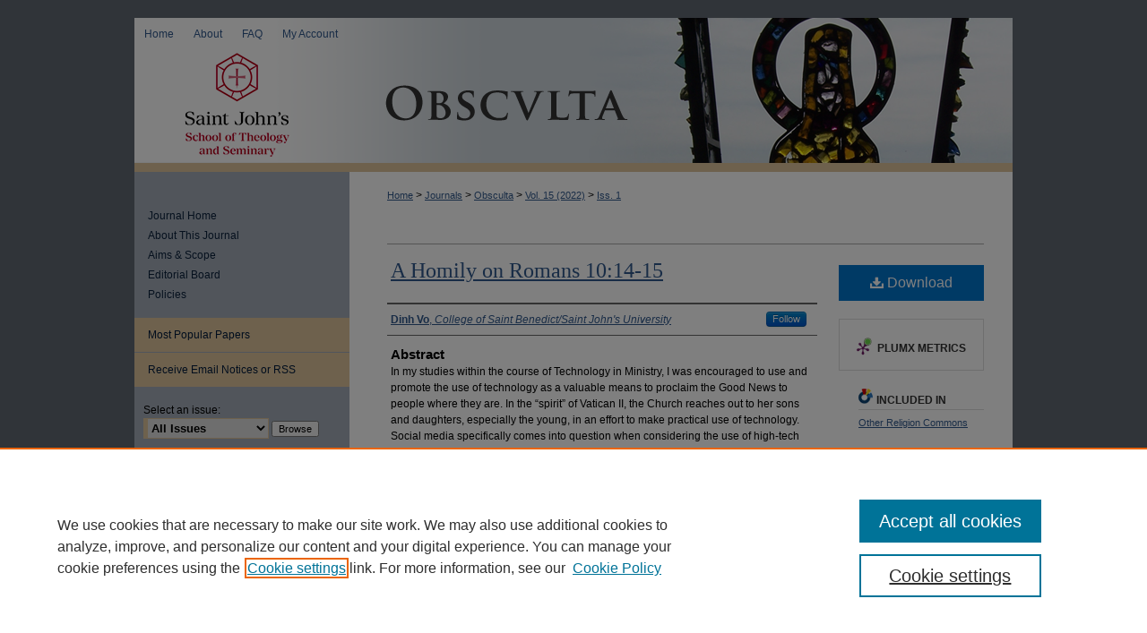

--- FILE ---
content_type: text/html; charset=UTF-8
request_url: https://digitalcommons.csbsju.edu/obsculta/vol15/iss1/6/
body_size: 7210
content:

<!DOCTYPE html>
<html lang="en">
<head><!-- inj yui3-seed: --><script type='text/javascript' src='//cdnjs.cloudflare.com/ajax/libs/yui/3.6.0/yui/yui-min.js'></script><script type='text/javascript' src='//ajax.googleapis.com/ajax/libs/jquery/1.10.2/jquery.min.js'></script><!-- Adobe Analytics --><script type='text/javascript' src='https://assets.adobedtm.com/4a848ae9611a/d0e96722185b/launch-d525bb0064d8.min.js'></script><script type='text/javascript' src=/assets/nr_browser_production.js></script>

<!-- def.1 -->
<meta charset="utf-8">
<meta name="viewport" content="width=device-width">
<title>
"A Homily on Romans 10:14-15" by Dinh Vo
</title>


<!-- FILE article_meta-tags.inc --><!-- FILE: /srv/sequoia/main/data/assets/site/article_meta-tags.inc -->
<meta itemprop="name" content="A Homily on Romans 10:14-15">
<meta property="og:title" content="A Homily on Romans 10:14-15">
<meta name="twitter:title" content="A Homily on Romans 10:14-15">
<meta property="article:author" content="Dinh Vo">
<meta name="author" content="Dinh Vo">
<meta name="robots" content="noodp, noydir">
<meta name="description" content="In my studies within the course of Technology in Ministry, I was encouraged to use and promote the use of technology as a valuable means to proclaim the Good News to people where they are. In the “spirit” of Vatican II, the Church reaches out to her sons and daughters, especially the young, in an effort to make practical use of technology. Social media specifically comes into question when considering the use of high-tech communication to proclaim the Word. If we hold that the beauty of the feet of those who bring good news to the world from village to village is always a matter of significant value through the ages, how about the beauty of the hands and eyes of those who proclaim the Gospel of God through the use of this now ubiquitous technology? Can we indeed go so far as to state that the internet might be a divine gift, a means by which evangelization is made somehow more efficient and effective in the modern world?">
<meta itemprop="description" content="In my studies within the course of Technology in Ministry, I was encouraged to use and promote the use of technology as a valuable means to proclaim the Good News to people where they are. In the “spirit” of Vatican II, the Church reaches out to her sons and daughters, especially the young, in an effort to make practical use of technology. Social media specifically comes into question when considering the use of high-tech communication to proclaim the Word. If we hold that the beauty of the feet of those who bring good news to the world from village to village is always a matter of significant value through the ages, how about the beauty of the hands and eyes of those who proclaim the Gospel of God through the use of this now ubiquitous technology? Can we indeed go so far as to state that the internet might be a divine gift, a means by which evangelization is made somehow more efficient and effective in the modern world?">
<meta name="twitter:description" content="In my studies within the course of Technology in Ministry, I was encouraged to use and promote the use of technology as a valuable means to proclaim the Good News to people where they are. In the “spirit” of Vatican II, the Church reaches out to her sons and daughters, especially the young, in an effort to make practical use of technology. Social media specifically comes into question when considering the use of high-tech communication to proclaim the Word. If we hold that the beauty of the feet of those who bring good news to the world from village to village is always a matter of significant value through the ages, how about the beauty of the hands and eyes of those who proclaim the Gospel of God through the use of this now ubiquitous technology? Can we indeed go so far as to state that the internet might be a divine gift, a means by which evangelization is made somehow more efficient and effective in the modern world?">
<meta property="og:description" content="In my studies within the course of Technology in Ministry, I was encouraged to use and promote the use of technology as a valuable means to proclaim the Good News to people where they are. In the “spirit” of Vatican II, the Church reaches out to her sons and daughters, especially the young, in an effort to make practical use of technology. Social media specifically comes into question when considering the use of high-tech communication to proclaim the Word. If we hold that the beauty of the feet of those who bring good news to the world from village to village is always a matter of significant value through the ages, how about the beauty of the hands and eyes of those who proclaim the Gospel of God through the use of this now ubiquitous technology? Can we indeed go so far as to state that the internet might be a divine gift, a means by which evangelization is made somehow more efficient and effective in the modern world?">
<meta name="keywords" content="evangelization, modern world">
<meta name="bepress_citation_journal_title" content="Obsculta">
<meta name="bepress_citation_firstpage" content="46">
<meta name="bepress_citation_lastpage" content="51">
<meta name="bepress_citation_author" content="Vo, Dinh">
<meta name="bepress_citation_author_institution" content="College of Saint Benedict/Saint John's University">
<meta name="bepress_citation_title" content="A Homily on Romans 10:14-15">
<meta name="bepress_citation_date" content="2022">
<meta name="bepress_citation_volume" content="15">
<meta name="bepress_citation_issue" content="1">
<!-- FILE: /srv/sequoia/main/data/assets/site/ir_download_link.inc -->
<!-- FILE: /srv/sequoia/main/data/assets/site/article_meta-tags.inc (cont) -->
<meta name="bepress_citation_pdf_url" content="https://digitalcommons.csbsju.edu/cgi/viewcontent.cgi?article=1251&amp;context=obsculta">
<meta name="bepress_citation_abstract_html_url" content="https://digitalcommons.csbsju.edu/obsculta/vol15/iss1/6">
<meta name="bepress_citation_issn" content="2472-260X">
<meta name="bepress_citation_online_date" content="2022/5/2">
<meta name="viewport" content="width=device-width">
<!-- Additional Twitter data -->
<meta name="twitter:card" content="summary">
<!-- Additional Open Graph data -->
<meta property="og:type" content="article">
<meta property="og:url" content="https://digitalcommons.csbsju.edu/obsculta/vol15/iss1/6">
<meta property="og:site_name" content="CSB and SJU Digital Commons">




<!-- FILE: article_meta-tags.inc (cont) -->
<meta name="bepress_is_article_cover_page" content="1">


<!-- sh.1 -->
<link rel="stylesheet" href="/obsculta/ir-style.css" type="text/css" media="screen">
<link rel="stylesheet" href="/obsculta/ir-custom.css" type="text/css" media="screen">
<link rel="stylesheet" href="/obsculta/ir-local.css" type="text/css" media="screen">
<link type="text/css" rel="stylesheet" href="/assets/floatbox/floatbox.css">
<link rel="alternate" type="application/rss+xml" title="Obsculta Newsfeed" href="/obsculta/recent.rss">
<link rel="shortcut icon" href="/favicon.ico" type="image/x-icon">
<script type="text/javascript" src="/assets/jsUtilities.js"></script>
<script type="text/javascript" src="/assets/footnoteLinks.js"></script>
<link rel="stylesheet" href="/ir-print.css" type="text/css" media="print">
<!--[if IE]>
<link rel="stylesheet" href="/ir-ie.css" type="text/css" media="screen">
<![endif]-->
<!-- end sh.1 -->




<script type="text/javascript">var pageData = {"page":{"environment":"prod","productName":"bpdg","language":"en","name":"ir_journal:volume:issue:article","businessUnit":"els:rp:st"},"visitor":{}};</script>

</head>
<body >
<!-- FILE /srv/sequoia/main/data/journals/digitalcommons.csbsju.edu/obsculta/assets/header.pregen --><!-- This is the mobile navbar file. Do not delete or move from the top of header.pregen -->
<!-- FILE: /srv/sequoia/main/data/assets/site/mobile_nav.inc --><!--[if !IE]>-->
<script src="/assets/scripts/dc-mobile/dc-responsive-nav.js"></script>

<header id="mobile-nav" class="nav-down device-fixed-height" style="visibility: hidden;">
  
  
  <nav class="nav-collapse">
    <ul>
      <li class="menu-item active device-fixed-width"><a href="https://digitalcommons.csbsju.edu" title="Home" data-scroll >Home</a></li>
      <li class="menu-item device-fixed-width"><a href="https://digitalcommons.csbsju.edu/do/search/advanced/" title="Search" data-scroll ><i class="icon-search"></i> Search</a></li>
      <li class="menu-item device-fixed-width"><a href="https://digitalcommons.csbsju.edu/communities.html" title="Browse" data-scroll >Browse Collections</a></li>
      <li class="menu-item device-fixed-width"><a href="/cgi/myaccount.cgi?context=" title="My Account" data-scroll >My Account</a></li>
      <li class="menu-item device-fixed-width"><a href="https://digitalcommons.csbsju.edu/about.html" title="About" data-scroll >About</a></li>
      <li class="menu-item device-fixed-width"><a href="https://network.bepress.com" title="Digital Commons Network" data-scroll ><img width="16" height="16" alt="DC Network" style="vertical-align:top;" src="/assets/md5images/8e240588cf8cd3a028768d4294acd7d3.png"> Digital Commons Network™</a></li>
    </ul>
  </nav>
</header>

<script src="/assets/scripts/dc-mobile/dc-mobile-nav.js"></script>
<!--<![endif]-->
<!-- FILE: /srv/sequoia/main/data/journals/digitalcommons.csbsju.edu/obsculta/assets/header.pregen (cont) -->
<div id="obsculta">


<div id="container"><a href="#main" class="skiplink" accesskey="2" >Skip to main content</a>



<div id="header">
<div id="subheader">
<!-- FILE: /srv/sequoia/main/data/assets/site/ir_navigation.inc --><div id="tabs" role="navigation" aria-label="Main"><ul><li id="tabone"><a href="https://digitalcommons.csbsju.edu" title="Home" ><span>Home</span></a></li><li id="tabtwo"><a href="https://digitalcommons.csbsju.edu/about.html" title="About" ><span>About</span></a></li><li id="tabthree"><a href="https://digitalcommons.csbsju.edu/faq.html" title="FAQ" ><span>FAQ</span></a></li><li id="tabfour"><a href="https://digitalcommons.csbsju.edu/cgi/myaccount.cgi?context=" title="My Account" ><span>My Account</span></a></li></ul></div>


<!-- FILE: /srv/sequoia/main/data/journals/digitalcommons.csbsju.edu/obsculta/assets/header.pregen (cont) -->
</div>
<!-- FILE: /srv/sequoia/main/data/journals/digitalcommons.csbsju.edu/obsculta/assets/ir_logo.inc -->

<div id="logo"><a href="http://www.csbsju.edu/sot.htm" >
<img border="0" width='240' height='126' src="/assets/md5images/7ef44a7a4f7ce2df2d481d241b8a4950.png" alt=""></a>
</div>
<!-- FILE: /srv/sequoia/main/data/journals/digitalcommons.csbsju.edu/obsculta/assets/header.pregen (cont) -->
<div id="pagetitle">

<h1><a href="https://digitalcommons.csbsju.edu/obsculta" title="Obsculta" >Obsculta</a></h1>
</div>
</div>

<div id="wrapper">
<div id="content">
<div id="main" class="text">
<!-- FILE: /srv/sequoia/main/data/assets/site/ir_journal/ir_breadcrumb.inc -->
	<ul id="pager">
		<li>&nbsp;</li>
		 
		<li>&nbsp;</li> 
		
	</ul>

<div class="crumbs" role="navigation" aria-label="Breadcrumb">
	<p>
		

		
		
		
			<a href="https://digitalcommons.csbsju.edu" class="ignore" >Home</a>
		
		
		
		
		
		
		
		
		 <span aria-hidden="true">&gt;</span> 
			<a href="https://digitalcommons.csbsju.edu/journals" class="ignore" >Journals</a>
		
		
		
		
		
		 <span aria-hidden="true">&gt;</span> 
			<a href="https://digitalcommons.csbsju.edu/obsculta" class="ignore" >Obsculta</a>
		
		
		
		 <span aria-hidden="true">&gt;</span> 
			<a href="https://digitalcommons.csbsju.edu/obsculta/vol15" class="ignore" >Vol. 15 (2022)</a>
		
		
		
		
		
		
		 <span aria-hidden="true">&gt;</span> 
			<a href="https://digitalcommons.csbsju.edu/obsculta/vol15/iss1" class="ignore" >Iss. 1</a>
		
		
		
		
		
	</p>
</div>

<div class="clear">&nbsp;</div>
<!-- FILE: /srv/sequoia/main/data/journals/digitalcommons.csbsju.edu/obsculta/assets/header.pregen (cont) -->
<script type="text/javascript" src="/assets/floatbox/floatbox.js"></script>
<!-- FILE: /srv/sequoia/main/data/assets/site/ir_journal/article_info.inc --><!-- FILE: /srv/sequoia/main/data/assets/site/openurl.inc -->
<!-- FILE: /srv/sequoia/main/data/assets/site/ir_journal/article_info.inc (cont) -->
<!-- FILE: /srv/sequoia/main/data/assets/site/ir_download_link.inc -->
<!-- FILE: /srv/sequoia/main/data/assets/site/ir_journal/article_info.inc (cont) -->
<!-- FILE: /srv/sequoia/main/data/assets/site/ir_journal/ir_article_header.inc --><div id="sub">
<div id="alpha"><!-- FILE: /srv/sequoia/main/data/assets/site/ir_journal/article_info.inc (cont) --><div id='title' class='element'>
<h1><a href='https://digitalcommons.csbsju.edu/cgi/viewcontent.cgi?article=1251&amp;context=obsculta'>A Homily on Romans 10:14-15</a></h1>
</div>
<div class='clear'></div>
<div id='authors' class='element'>
<h2 class='visually-hidden'>Authors</h2>
<p class="author"><a href='https://digitalcommons.csbsju.edu/do/search/?q=%28author%3A%22Dinh%20Vo%22%20AND%20-bp_author_id%3A%5B%2A%20TO%20%2A%5D%29%20OR%20bp_author_id%3A%28%2234d876b8-84e3-40fe-8cbd-12928f352008%22%29&start=0&context=2278692'><strong>Dinh Vo</strong>, <em>College of Saint Benedict/Saint John's University</em></a><a rel="nofollow" href="https://network.bepress.com/api/follow/subscribe?user=Mjk1Y2Q2OGNmNDNlNTA5OQ%3D%3D&amp;institution=OTBmYWQ4MGU4NDJmY2ExYw%3D%3D&amp;format=html" data-follow-set="user:Mjk1Y2Q2OGNmNDNlNTA5OQ== institution:OTBmYWQ4MGU4NDJmY2ExYw==" title="Follow Dinh Vo" class="btn followable">Follow</a><br />
</p></div>
<div class='clear'></div>
<div id='abstract' class='element'>
<h2 class='field-heading'>Abstract</h2>
<p>In my studies within the course of Technology in Ministry, I was encouraged to use and promote the use of technology as a valuable means to proclaim the Good News to people where they are. In the “spirit” of Vatican II, the Church reaches out to her sons and daughters, especially the young, in an effort to make practical use of technology. Social media specifically comes into question when considering the use of high-tech communication to proclaim the Word. If we hold that the beauty of the feet of those who bring good news to the world from village to village is always a matter of significant value through the ages, how about the beauty of the hands and eyes of those who proclaim the Gospel of God through the use of this now ubiquitous technology? Can we indeed go so far as to state that the internet might be a divine gift, a means by which evangelization is made somehow more efficient and effective in the modern world?</p>
</div>
<div class='clear'></div>
<div id='recommended_citation' class='element'>
<h2 class='field-heading'>Recommended Citation</h2>
<!-- FILE: /srv/sequoia/main/data/journals/digitalcommons.csbsju.edu/obsculta/assets/ir_citation.inc --><p class="citation">
Vo, Dinh. 
2022.
 A Homily on Romans 10:14-15. Obsculta 15, (1)
: 46-51. https://digitalcommons.csbsju.edu/obsculta/vol15/iss1/6.
</p><!-- FILE: /srv/sequoia/main/data/assets/site/ir_journal/article_info.inc (cont) --></div>
<div class='clear'></div>
</div>
    </div>
    <div id='beta_7-3'>
<!-- FILE: /srv/sequoia/main/data/assets/site/info_box_7_3.inc --><!-- FILE: /srv/sequoia/main/data/assets/site/openurl.inc -->
<!-- FILE: /srv/sequoia/main/data/assets/site/info_box_7_3.inc (cont) -->
<!-- FILE: /srv/sequoia/main/data/assets/site/ir_download_link.inc -->
<!-- FILE: /srv/sequoia/main/data/assets/site/info_box_7_3.inc (cont) -->
	<!-- FILE: /srv/sequoia/main/data/assets/site/info_box_download_button.inc --><div class="aside download-button">
      <a id="pdf" class="btn" href="https://digitalcommons.csbsju.edu/cgi/viewcontent.cgi?article=1251&amp;context=obsculta" title="PDF (213&nbsp;KB) opens in new window" target="_blank" > 
    	<i class="icon-download-alt" aria-hidden="true"></i>
        Download
      </a>
</div>
<!-- FILE: /srv/sequoia/main/data/assets/site/info_box_7_3.inc (cont) -->
	<!-- FILE: /srv/sequoia/main/data/assets/site/info_box_embargo.inc -->
<!-- FILE: /srv/sequoia/main/data/assets/site/info_box_7_3.inc (cont) -->
<!-- FILE: /srv/sequoia/main/data/assets/site/info_box_custom_upper.inc -->
<!-- FILE: /srv/sequoia/main/data/assets/site/info_box_7_3.inc (cont) -->
<!-- FILE: /srv/sequoia/main/data/assets/site/info_box_openurl.inc -->
<!-- FILE: /srv/sequoia/main/data/assets/site/info_box_7_3.inc (cont) -->
<!-- FILE: /srv/sequoia/main/data/assets/site/info_box_article_metrics.inc -->
<div id="article-stats" class="aside hidden">
    <p class="article-downloads-wrapper hidden"><span id="article-downloads"></span> DOWNLOADS</p>
    <p class="article-stats-date hidden">Since May 02, 2022</p>
    <p class="article-plum-metrics">
        <a href="https://plu.mx/plum/a/?repo_url=https://digitalcommons.csbsju.edu/obsculta/vol15/iss1/6" class="plumx-plum-print-popup plum-bigben-theme" data-badge="true" data-hide-when-empty="true" ></a>
    </p>
</div>
<script type="text/javascript" src="//cdn.plu.mx/widget-popup.js"></script>
<!-- Article Download Counts -->
<script type="text/javascript" src="/assets/scripts/article-downloads.pack.js"></script>
<script type="text/javascript">
    insertDownloads(28889478);
</script>
<!-- Add border to Plum badge & download counts when visible -->
<script>
// bind to event when PlumX widget loads
jQuery('body').bind('plum:widget-load', function(e){
// if Plum badge is visible
  if (jQuery('.PlumX-Popup').length) {
// remove 'hidden' class
  jQuery('#article-stats').removeClass('hidden');
  jQuery('.article-stats-date').addClass('plum-border');
  }
});
// bind to event when page loads
jQuery(window).bind('load',function(e){
// if DC downloads are visible
  if (jQuery('#article-downloads').text().length > 0) {
// add border to aside
  jQuery('#article-stats').removeClass('hidden');
  }
});
</script>
<!-- Adobe Analytics: Download Click Tracker -->
<script>
$(function() {
  // Download button click event tracker for PDFs
  $(".aside.download-button").on("click", "a#pdf", function(event) {
    pageDataTracker.trackEvent('navigationClick', {
      link: {
          location: 'aside download-button',
          name: 'pdf'
      }
    });
  });
  // Download button click event tracker for native files
  $(".aside.download-button").on("click", "a#native", function(event) {
    pageDataTracker.trackEvent('navigationClick', {
        link: {
            location: 'aside download-button',
            name: 'native'
        }
     });
  });
});
</script>
<!-- FILE: /srv/sequoia/main/data/assets/site/info_box_7_3.inc (cont) -->
	<!-- FILE: /srv/sequoia/main/data/assets/site/info_box_disciplines.inc -->
	<div id="beta-disciplines" class="aside">
		<h4>Included in</h4>
	<p>
					<a href="https://network.bepress.com/hgg/discipline/545" title="Other Religion Commons" >Other Religion Commons</a>
	</p>
	</div>
<!-- FILE: /srv/sequoia/main/data/assets/site/info_box_7_3.inc (cont) -->
<!-- FILE: /srv/sequoia/main/data/assets/site/bookmark_widget.inc -->
<div id="share" class="aside">
<h2>Share</h2>
	<div class="a2a_kit a2a_kit_size_24 a2a_default_style">
    	<a class="a2a_button_facebook"></a>
    	<a class="a2a_button_linkedin"></a>
		<a class="a2a_button_whatsapp"></a>
		<a class="a2a_button_email"></a>
    	<a class="a2a_dd"></a>
    	<script async src="https://static.addtoany.com/menu/page.js"></script>
	</div>
</div>
<!-- FILE: /srv/sequoia/main/data/assets/site/info_box_7_3.inc (cont) -->
<!-- FILE: /srv/sequoia/main/data/assets/site/info_box_geolocate.inc --><!-- FILE: /srv/sequoia/main/data/assets/site/ir_geolocate_enabled_and_displayed.inc -->
<!-- FILE: /srv/sequoia/main/data/assets/site/info_box_geolocate.inc (cont) -->
<!-- FILE: /srv/sequoia/main/data/assets/site/info_box_7_3.inc (cont) -->
	<!-- FILE: /srv/sequoia/main/data/assets/site/zotero_coins.inc -->
<span class="Z3988" title="ctx_ver=Z39.88-2004&amp;rft_val_fmt=info%3Aofi%2Ffmt%3Akev%3Amtx%3Ajournal&amp;rft_id=https%3A%2F%2Fdigitalcommons.csbsju.edu%2Fobsculta%2Fvol15%2Fiss1%2F6&amp;rft.atitle=A%20Homily%20on%20Romans%2010%3A14-15&amp;rft.aufirst=Dinh&amp;rft.aulast=Vo&amp;rft.jtitle=Obsculta&amp;rft.volume=15&amp;rft.issue=1&amp;rft.issn=2472-260X&amp;rft.spage=46&amp;rft.epage=51&amp;rft.date=2022-04-28">COinS</span>
<!-- FILE: /srv/sequoia/main/data/assets/site/info_box_7_3.inc (cont) -->
<!-- FILE: /srv/sequoia/main/data/assets/site/info_box_custom_lower.inc -->
<!-- FILE: /srv/sequoia/main/data/assets/site/info_box_7_3.inc (cont) -->
<!-- FILE: /srv/sequoia/main/data/assets/site/ir_journal/article_info.inc (cont) --></div>
<div class='clear'>&nbsp;</div>
<!-- FILE: /srv/sequoia/main/data/assets/site/ir_article_custom_fields.inc -->
<!-- FILE: /srv/sequoia/main/data/assets/site/ir_journal/article_info.inc (cont) -->
<!-- FILE: /srv/sequoia/main/data/assets/site/ir_journal/volume/issue/article/index.html (cont) --> 

<!-- FILE /srv/sequoia/main/data/assets/site/ir_journal/footer.pregen -->

	<!-- FILE: /srv/sequoia/main/data/assets/site/ir_journal/footer_custom_7_8.inc -->				</div>

<div class="verticalalign">&nbsp;</div>
<div class="clear">&nbsp;</div>

			</div>

				<div id="sidebar">
					<!-- FILE: /srv/sequoia/main/data/assets/site/ir_journal/ir_journal_sidebar_7_8.inc -->

	<!-- FILE: /srv/sequoia/main/data/assets/site/ir_journal/ir_journal_sidebar_links_7_8.inc --><ul class="sb-custom-journal">
	<li class="sb-home">
		<a href="https://digitalcommons.csbsju.edu/obsculta" title="Obsculta" accesskey="1" >
				Journal Home
		</a>
	</li>
		<li class="sb-about">
			<a href="https://digitalcommons.csbsju.edu/obsculta/about.html" >
				About This Journal
			</a>
		</li>
		<li class="sb-aims">
			<a href="https://digitalcommons.csbsju.edu/obsculta/aimsandscope.html" >
				Aims & Scope
			</a>
		</li>
		<li class="sb-ed-board">
			<a href="https://digitalcommons.csbsju.edu/obsculta/editorialboard.html" >
				Editorial Board
			</a>
		</li>
		<li class="sb-policies">
			<a href="https://digitalcommons.csbsju.edu/obsculta/policies.html" >
				Policies
			</a>
		</li>
</ul><!-- FILE: /srv/sequoia/main/data/assets/site/ir_journal/ir_journal_sidebar_7_8.inc (cont) -->
		<!-- FILE: /srv/sequoia/main/data/assets/site/urc_badge.inc -->
<!-- FILE: /srv/sequoia/main/data/assets/site/ir_journal/ir_journal_sidebar_7_8.inc (cont) -->
	<!-- FILE: /srv/sequoia/main/data/assets/site/ir_journal/ir_journal_navcontainer_7_8.inc --><div id="navcontainer">
	<ul id="navlist">
			<li class="sb-popular">
				<a href="https://digitalcommons.csbsju.edu/obsculta/topdownloads.html" title="View the top downloaded papers" >
						Most Popular Papers
				</a>
			</li>
			<li class="sb-rss">
				<a href="https://digitalcommons.csbsju.edu/obsculta/announcements.html" title="Receive notifications of new content" >
					Receive Email Notices or RSS
				</a>
			</li>
	</ul>
<!-- FILE: /srv/sequoia/main/data/assets/site/ir_journal/ir_journal_special_issue_7_8.inc -->
<!-- FILE: /srv/sequoia/main/data/assets/site/ir_journal/ir_journal_navcontainer_7_8.inc (cont) -->
</div><!-- FILE: /srv/sequoia/main/data/assets/site/ir_journal/ir_journal_sidebar_7_8.inc (cont) -->
	<!-- FILE: /srv/sequoia/main/data/assets/site/ir_journal/ir_journal_sidebar_search_7_8.inc --><div class="sidebar-search">
	<form method="post" action="https://digitalcommons.csbsju.edu/cgi/redirect.cgi" id="browse">
		<label for="url">
			Select an issue:
		</label>
			<br>
		<!-- FILE: /srv/sequoia/main/data/assets/site/ir_journal/ir_journal_volume_issue_popup_7_8.inc --><div>
	<span class="border">
								<select name="url" id="url">
							<option value="https://digitalcommons.csbsju.edu/obsculta/all_issues.html">
								All Issues
							</option>
										<option value="https://digitalcommons.csbsju.edu/obsculta/vol18/iss1">
											Vol. 18, 
											Iss. 1
										</option>
										<option value="https://digitalcommons.csbsju.edu/obsculta/vol17/iss1">
											Vol. 17, 
											Iss. 1
										</option>
										<option value="https://digitalcommons.csbsju.edu/obsculta/vol16/iss1">
											Vol. 16, 
											Iss. 1
										</option>
										<option value="https://digitalcommons.csbsju.edu/obsculta/vol15/iss1">
											Vol. 15, 
											Iss. 1
										</option>
										<option value="https://digitalcommons.csbsju.edu/obsculta/vol14/iss1">
											Vol. 14, 
											Iss. 1
										</option>
										<option value="https://digitalcommons.csbsju.edu/obsculta/vol13/iss1">
											Vol. 13, 
											Iss. 1
										</option>
										<option value="https://digitalcommons.csbsju.edu/obsculta/vol12/iss1">
											Vol. 12, 
											Iss. 1
										</option>
										<option value="https://digitalcommons.csbsju.edu/obsculta/vol11/iss1">
											Vol. 11, 
											Iss. 1
										</option>
										<option value="https://digitalcommons.csbsju.edu/obsculta/vol10/iss1">
											Vol. 10, 
											Iss. 1
										</option>
										<option value="https://digitalcommons.csbsju.edu/obsculta/vol9/iss1">
											Vol. 9, 
											Iss. 1
										</option>
										<option value="https://digitalcommons.csbsju.edu/obsculta/vol8/iss1">
											Vol. 8, 
											Iss. 1
										</option>
										<option value="https://digitalcommons.csbsju.edu/obsculta/vol7/iss1">
											Vol. 7, 
											Iss. 1
										</option>
										<option value="https://digitalcommons.csbsju.edu/obsculta/vol6/iss1">
											Vol. 6, 
											Iss. 1
										</option>
										<option value="https://digitalcommons.csbsju.edu/obsculta/vol5/iss1">
											Vol. 5, 
											Iss. 1
										</option>
										<option value="https://digitalcommons.csbsju.edu/obsculta/vol4/iss1">
											Vol. 4, 
											Iss. 1
										</option>
										<option value="https://digitalcommons.csbsju.edu/obsculta/vol3/iss1">
											Vol. 3, 
											Iss. 1
										</option>
										<option value="https://digitalcommons.csbsju.edu/obsculta/vol2/iss1">
											Vol. 2, 
											Iss. 1
										</option>
										<option value="https://digitalcommons.csbsju.edu/obsculta/vol1/iss1">
											Vol. 1, 
											Iss. 1
										</option>
						</select>
		<input type="submit" value="Browse" class="searchbutton" style="font-size:11px;">
	</span>
</div>
<!-- FILE: /srv/sequoia/main/data/assets/site/ir_journal/ir_journal_sidebar_search_7_8.inc (cont) -->
			<div style="clear:left;">&nbsp;</div>
	</form>
	<!-- FILE: /srv/sequoia/main/data/assets/site/ir_sidebar_search_7_8.inc --><h2>Search</h2>
<form method='get' action='https://digitalcommons.csbsju.edu/do/search/' id="sidebar-search">
	<label for="search" accesskey="4">
		Enter search terms:
	</label>
		<div>
			<span class="border">
				<input type="text" name='q' class="search" id="search">
			</span> 
			<input type="submit" value="Search" class="searchbutton" style="font-size:11px;">
		</div>
	<label for="context">
		Select context to search:
	</label> 
		<div>
			<span class="border">
				<select name="fq" id="context">
						<option value='virtual_ancestor_link:"https://digitalcommons.csbsju.edu/obsculta"'>in this journal</option>
					<option value='virtual_ancestor_link:"https://digitalcommons.csbsju.edu"'>in this repository</option>
					<option value='virtual_ancestor_link:"http:/"'>across all repositories</option>
				</select>
			</span>
		</div>
</form>
<p class="advanced">
		<a href="https://digitalcommons.csbsju.edu/do/search/advanced/?fq=virtual_ancestor_link:%22https://digitalcommons.csbsju.edu/obsculta%22" >
			Advanced Search
		</a>
</p>
<!-- FILE: /srv/sequoia/main/data/assets/site/ir_journal/ir_journal_sidebar_search_7_8.inc (cont) -->
</div>
<!-- FILE: /srv/sequoia/main/data/assets/site/ir_journal/ir_journal_sidebar_7_8.inc (cont) -->
	<!-- FILE: /srv/sequoia/main/data/journals/digitalcommons.csbsju.edu/obsculta/assets/ir_journal_issn_7_8.inc -->
	<div id="issn">
		<p class="sb-extra-issn">ISSN: 2472-2596<br>(print)</p>
		<p class="sb-issn">ISSN: 2472-260X<br>(online)</p>
	</div>
	<div class="clear">&nbsp;</div>
<!-- FILE: /srv/sequoia/main/data/assets/site/ir_journal/ir_journal_sidebar_7_8.inc (cont) -->
	<!-- FILE: /srv/sequoia/main/data/assets/site/ir_journal/ir_journal_custom_lower_7_8.inc --><!-- FILE: /srv/sequoia/main/data/assets/site/ir_journal/ir_journal_sidebar_7_8.inc (cont) -->
	<!-- FILE: /srv/sequoia/main/data/assets/site/ir_journal/ir_custom_sidebar_images.inc --><!-- FILE: /srv/sequoia/main/data/assets/site/ir_journal/ir_journal_sidebar_7_8.inc (cont) -->
	<!-- FILE: /srv/sequoia/main/data/assets/site/ir_sidebar_geolocate.inc --><!-- FILE: /srv/sequoia/main/data/assets/site/ir_geolocate_enabled_and_displayed.inc -->
<!-- FILE: /srv/sequoia/main/data/assets/site/ir_sidebar_geolocate.inc (cont) -->
<!-- FILE: /srv/sequoia/main/data/assets/site/ir_journal/ir_journal_sidebar_7_8.inc (cont) -->
	<!-- FILE: /srv/sequoia/main/data/assets/site/ir_journal/ir_journal_custom_lowest_7_8.inc --><!-- FILE: /srv/sequoia/main/data/assets/site/ir_journal/ir_journal_sidebar_7_8.inc (cont) -->

<!-- FILE: /srv/sequoia/main/data/assets/site/ir_journal/footer_custom_7_8.inc (cont) -->
						<div class="verticalalign">&nbsp;</div>
				</div>

		</div>

			<!-- FILE: /srv/sequoia/main/data/assets/site/ir_journal/ir_journal_footer_content.inc --><div id="footer" role="contentinfo">
<!-- FILE: /srv/sequoia/main/data/assets/site/ir_bepress_logo.inc --><div id="bepress">

<a href="https://www.elsevier.com/solutions/digital-commons" title="Elsevier - Digital Commons" >
	<em>Elsevier - Digital Commons</em>
</a>

</div>
<!-- FILE: /srv/sequoia/main/data/assets/site/ir_journal/ir_journal_footer_content.inc (cont) -->
    <p>
        <a href="https://digitalcommons.csbsju.edu" title="Home page" accesskey="1" >Home</a> | 
        <a href="https://digitalcommons.csbsju.edu/about.html" title="About" >About</a> | 
        <a href="https://digitalcommons.csbsju.edu/faq.html" title="FAQ" >FAQ</a> | 
        <a href="/cgi/myaccount.cgi?context=" title="My Account Page" accesskey="3" >My Account</a> | 
        <a href="https://digitalcommons.csbsju.edu/accessibility.html" title="Accessibility Statement" accesskey="0" >Accessibility Statement</a>
    </p>
    <p>
	
	
		<a class="secondary-link" href="https://www.bepress.com/privacy" title="Privacy Policy" >Privacy</a>
	
		<a class="secondary-link" href="https://www.bepress.com/copyright" title="Copyright Policy" >Copyright</a>	
    </p> 
</div>
<!-- FILE: /srv/sequoia/main/data/assets/site/ir_journal/footer_custom_7_8.inc (cont) -->

	</div>
</div>


<!-- FILE: /srv/sequoia/main/data/digitalcommons.csbsju.edu/assets/ir_analytics.inc --><!-- Google tag (gtag.js) -->
<script async src=https://www.googletagmanager.com/gtag/js?id=G-SSL71S1LPP></script>
<script>
  window.dataLayer = window.dataLayer || [];
  function gtag(){dataLayer.push(arguments);}
  gtag('js', new Date());
  gtag('config', 'G-SSL71S1LPP');
</script><!-- FILE: /srv/sequoia/main/data/assets/site/ir_journal/footer_custom_7_8.inc (cont) -->

<!-- FILE: /srv/sequoia/main/data/assets/site/ir_journal/footer.pregen (cont) -->
<script type='text/javascript' src='/assets/scripts/bpbootstrap-20160726.pack.js'></script><script type='text/javascript'>BPBootstrap.init({appendCookie:''})</script></body></html>


--- FILE ---
content_type: text/css
request_url: https://digitalcommons.csbsju.edu/obsculta/ir-local.css
body_size: 1323
content:
/*
-----------------------------------------------
bepress IR local stylesheet.
Author:   Paul Oxborrow
Version:  7 December 2012
PLEASE SAVE THIS FILE LOCALLY!
----------------------------------------------- */

#obsculta { margin-top: 20px; }

/* Subheader & Navigation */

#obsculta #subheader { 
	height: 36px;
	width: 980px;
	background: url(../assets/md5images/1d40fe27fe4d9c7ad5c520d4dd4ec78c.png) top left no-repeat; }

#obsculta #subheader #tabs,
#obsculta #subheader #tabs ul,
#obsculta #subheader #tabs ul li { 
	margin: 0;
	padding: 0;
	height: 36px; }

#obsculta #subheader #tabs a { 
	float: left;
	height: 36px;
	line-height: 36px;
	font-size: 12px;
	font-weight: normal;
	background: transparent;
	padding: 0 11px;
	color: #31598d;
	margin: 0;
	border: 0; }

#obsculta #subheader #tabs a:hover,
#obsculta #subheader #tabs a:active,
#obsculta #subheader #tabs a:focus {
	text-decoration: underline;
	color: #000; }

/* Header */

#obsculta #header { height: 162px; }

#obsculta #pagetitle,
#obsculta #header h1,
#obsculta #header h1 a {
	width: 740px;
	padding: 0;
	display: block;
	height: 126px; }

#obsculta #header h1 a {
	background: #fff url(../assets/md5images/5b876a6c55922f75214122d109de251b.png) top left no-repeat;
	text-indent: -9999px; }

#obsculta #header #logo {
	height: 126px;
	width: 240px; }

/* Sidebar */

#obsculta #sidebar a:hover,
#obsculta #sidebar a:active,
#obsculta #sidebar a:focus {
	color: #000; } 
	
#obsculta #sidebar ul#navlist { border-top: 1px solid #a3acb8; }

#obsculta #sidebar ul#navlist li a { border-bottom: 1px solid #a3acb8; }

#obsculta #sidebar ul#navlist li a:link,
#obsculta #sidebar ul#navlist li a:visited {
	color: #011a3b;
  	background-color: #dec49b; 
  	text-decoration: none; }

#obsculta #sidebar ul#navlist li a:hover,
#obsculta #sidebar ul#navlist li a:active,
#obsculta #sidebar ul#navlist li a:active {
	color: #000;
	background-color: #a3acb8;
	text-decoration: underline; }
	 
#obsculta #sidebar p.advanced a:link,
#obsculta #sidebar p.advanced a:visited { 
  	color: #0b203b; 
  	text-decoration: none; }

#obsculta #sidebar p.advanced a:hover,
#obsculta #sidebar p.advanced a:active,
#obsculta #sidebar p.advanced a:focus { 
  	text-decoration: underline;
  	color: #000; } 

#obsculta #sidebar #sidebar-search label,
#obsculta #sidebar .sidebar-search #browse label {
	color: #000; }

/* Main Content */

#obsculta #wrapper { border-top: 10px solid #dec49b; }

#obsculta #main.text #coverart #sub { margin: 0; }

#obsculta #main.text a:link,
#obsculta #main.text a:visited {
	color: #31598d;
	text-decoration: underline; }

#obsculta #main.text a:hover,
#obsculta #main.text a:active,
#obsculta #main.text a:focus {
	color: #000;
	text-decoration: underline; }

#obsculta #coverart #alpha {
	border: none;
	padding-right: 20px;
	width: 400px; }	

#obsculta #coverart #alpha #intro-text p { margin-top: 10px; }
	
#obsculta #coverart #alpha .article-list .doc {
	padding: 10px 0; }
	
#obsculta #alpha .article-list h2 {
	background: transparent;
	border-bottom: 2px solid #000;
	font-size: 21px;
	width: 400px; }

#obsculta #alpha h1 {
	font-size: 24px;
	margin-bottom: 10px; }

#obsculta #coverart #beta {
	margin-left: 12px;
	width: 220px; }

#coverart #beta #issue-art { 
	padding: 8px 0; }

#obsculta .crumbs {
	height: 10px; }
	
#obsculta #main.text .doc a:link,
#obsculta #main.text .doc a:visited {
	text-decoration: none; }

#obsculta #main.text .doc a:hover,
#obsculta #main.text .doc a:active,
#obsculta #main.text .doc a:focus {
	text-decoration: underline; }

#obsculta #coverart #beta .coverart-box h4 {
	border-bottom: 2px solid #000;
    font: 21px Georgia, "Times New Roman", Times, serif normal;
    padding-bottom: 5px;
    text-align: left;
    text-transform: none;
    text-align: left; }

#obsculta #coverart #beta .coverart-box {
	font: 12px Arial, Verdana, Helvetica, sans-serif;
	border: 0; }

#obsculta #coverart #beta #coverart-box-container {
	border: 0; }

#obsculta #coverart #beta dl  {
	margin-left: 0; }

#obsculta #coverart #beta #coverart-editors dt,
#obsculta #editorial-board dt {
	padding-top: 10px;
	font-size: 12px; }
	
#obsculta #editorial-board dd {
	font-weight: bold;}	
   
/* Footer */

#obsculta #footer { 
 	height: 82px;
  	background-color: #dec49b; }

#obsculta #footer p { 
	color: #0b203b; }

#obsculta #footer p a {
	color: #0b203b;
	font-size: 12px; }

#obsculta #footer p a:link,
#obsculta #footer p a:visited {
	text-decoration: none; }

#obsculta #footer p a:hover,
#obsculta #footer p a:active,
#obsculta #footer p a:focus {
	text-decoration: underline;
	color: #000; }  


